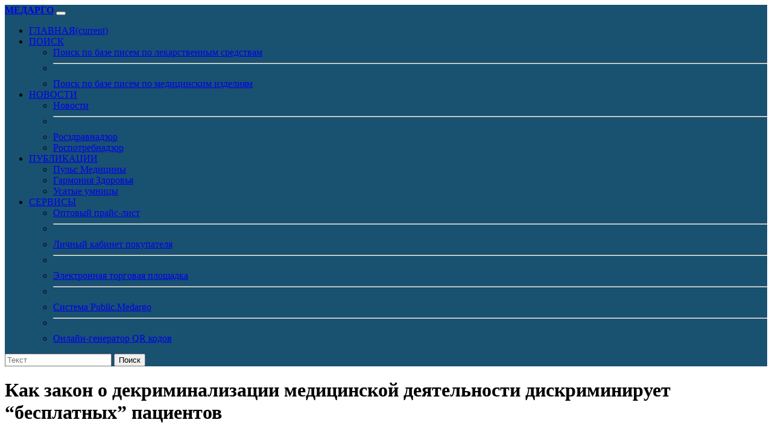

--- FILE ---
content_type: text/html; charset=UTF-8
request_url: https://www.pharmcontrol.ru/news_post.php?id=120043
body_size: 11642
content:
<!DOCTYPE html>
<html lang="ru">

<head>

    <!-- Required meta tags -->
    <meta charset="utf-8">
    <meta name="viewport" content="width=device-width, initial-scale=1">
	
	<meta name="description" content="Группа депутатов и сенаторов внесла в Госдуму законопроект о декриминализации медицинской деятельности. Понятие «медицинская услуга» в законодательстве предлагается заменить на «медицинское вмешательство». По мнению авторов законодательной инициативы, это не только повысит престиж профессии врача, но и обезопасит его от уголовного преследования. Значит ли это, что пациентам станет еще сложнее привлечь медиков к ответу в случае неблагополучного исхода лечения?" />
	
	<meta name="author" content="МЕДАРГО" />
	<meta name="copyright" content="МЕДАРГО" />
	<meta name="keywords" content="ФАРМКОНТРОЛЬ, РОСЗДРАВНАДЗОР, качество лекарственных средств, фальсифицированные лекарства, отзыв лекарственных средств, изменение дизайна упаковок, изъятие из оборота, проверки соответствия, решения Росздравнадзора, контроль качества, медицинские изделия, безопасность фармацевтической продукции, доступ к информации, прозрачность рынка, защита здоровья пациентов" />
	<meta name="robots" content="index, follow" />

    <!-- Favicon -->
	
	<link rel="apple-touch-icon" sizes="57x57" href="static/favicon/apple-icon-57x57.png">
	<link rel="apple-touch-icon" sizes="60x60" href="static/favicon/apple-icon-60x60.png">
	<link rel="apple-touch-icon" sizes="72x72" href="static/favicon/apple-icon-72x72.png">
	<link rel="apple-touch-icon" sizes="76x76" href="static/images/favicon/apple-icon-76x76.png">
	<link rel="apple-touch-icon" sizes="114x114" href="static/favicon/apple-icon-114x114.png">
	<link rel="apple-touch-icon" sizes="120x120" href="static/favicon/apple-icon-120x120.png">
	<link rel="apple-touch-icon" sizes="144x144" href="static/favicon/apple-icon-144x144.png">
	<link rel="apple-touch-icon" sizes="152x152" href="static/favicon/apple-icon-152x152.png">
	<link rel="apple-touch-icon" sizes="180x180" href="static/favicon/apple-icon-180x180.png">
	<link rel="icon" type="image/png" sizes="192x192"  href="static/favicon/android-icon-192x192.png">
	<link rel="icon" type="image/png" sizes="32x32" href="static/favicon/favicon-32x32.png">
	<link rel="icon" type="image/png" sizes="96x96" href="static/favicon/favicon-96x96.png">
	<link rel="icon" type="image/png" sizes="16x16" href="static/favicon/favicon-16x16.png">
	<link rel="manifest" href="static/favicon/manifest.json">
	<meta name="msapplication-TileColor" content="#ffffff">
	<meta name="msapplication-TileImage" content="static/favicon/ms-icon-144x144.png">
	<meta name="theme-color" content="#ffffff">
	
	<meta name="yandex-verification" content="622a3306a03a8099" />
	
	<!-- Site Title -->
	<title>Как закон о декриминализации медицинской деятельности дискриминирует “бесплатных” пациентов</title>
	
<! ------------------------------------------------------------------------------------------------------------------->
	<!-- Static CSS -->
	<link href="static/bootstrap-5.3.2-dist/css/bootstrap.min.css" rel="stylesheet" type="text/css">
	<link href="static/fontawesome-free-6.4.2-web/css/all.css" rel="stylesheet" type="text/css">
	<link href="static/player/plyr.css" rel="stylesheet" type="text/css">
	<link href="static/progressive-image/progressive-image.css" rel="stylesheet" type="text/css">
	
	<link href="static/bootstrapadd/add.css" rel="stylesheet" type="text/css">
	
	<link rel="canonical" href="https://www.pharmcontrol.ru/news_post.php?id=120043"/>
	
	<meta property="og:locale"		content="ru_RU"/>
	<meta property="og:type"		content="article"/>
	<meta property="og:url"			content="https://www.pharmcontrol.ru/news_post.php?id=120043" />
	<meta property="og:type"		content="website" />
	<meta property="og:title"		content="Как закон о декриминализации медицинской деятельности дискриминирует “бесплатных” пациентов" />
	<meta property="og:description"	content="Группа депутатов и сенаторов внесла в Госдуму законопроект о декриминализации медицинской деятельности. Понятие «медицинская услуга» в законодательстве предлагается заменить на «медицинское вмешательство». По мнению авторов законодательной инициативы, это не только повысит престиж профессии врача, но и обезопасит его от уголовного преследования. Значит ли это, что пациентам станет еще сложнее привлечь медиков к ответу в случае неблагополучного исхода лечения?" />
	<meta property="og:image"		content="https://www.medargo.ru/store/postphoto/photo-20240401-152941.jpg" />
	<meta property="og:site_name"	content="ФАРМКОНТРОЛЬ" />

<!-- Matomo -->
<script>
  var _paq = window._paq = window._paq || [];
  /* tracker methods like "setCustomDimension" should be called before "trackPageView" */
  _paq.push(['trackPageView']);
  _paq.push(['enableLinkTracking']);
  (function() {
    var u="//stat.medargo.ru/matomo/";
    _paq.push(['setTrackerUrl', u+'matomo.php']);
    _paq.push(['setSiteId', '13']);
    var d=document, g=d.createElement('script'), s=d.getElementsByTagName('script')[0];
    g.async=true; g.src=u+'matomo.js'; s.parentNode.insertBefore(g,s);
  })();
</script>
<!-- End Matomo Code -->

<!-- Yandex.Metrika counter -->
<script type="text/javascript" >
   (function(m,e,t,r,i,k,a){m[i]=m[i]||function(){(m[i].a=m[i].a||[]).push(arguments)};
   m[i].l=1*new Date();
   for (var j = 0; j < document.scripts.length; j++) {if (document.scripts[j].src === r) { return; }}
   k=e.createElement(t),a=e.getElementsByTagName(t)[0],k.async=1,k.src=r,a.parentNode.insertBefore(k,a)})
   (window, document, "script", "https://mc.yandex.ru/metrika/tag.js", "ym");

   ym(95607308, "init", {
        clickmap:true,
        trackLinks:true,
        accurateTrackBounce:true
   });
</script>
<noscript><div><img src="https://mc.yandex.ru/watch/95607308" style="position:absolute; left:-9999px;" alt="" /></div></noscript>
<!-- /Yandex.Metrika counter -->

<!-- Google tag (gtag.js) -->
<script async src="https://www.googletagmanager.com/gtag/js?id=G-D7XMYT5B3J"></script>
<script>
  window.dataLayer = window.dataLayer || [];
  function gtag(){dataLayer.push(arguments);}
  gtag('js', new Date());

  gtag('config', 'G-D7XMYT5B3J');
</script>

</head>

<body class="bg-light">
	
	<nav class="navbar navbar-expand-lg navbar-dark" style="background-color: #195171;">
	<div class="container">
		<a class="navbar-brand mt-3 mb-3" href="https://www.medargo.ru/index.php"><strong>МЕДАРГО</strong></a>
		<button class="navbar-toggler" type="button" data-bs-toggle="collapse" data-bs-target="#navbarColor01" aria-controls="navbarColor01" aria-expanded="false" aria-label="Toggle navigation"><span class="navbar-toggler-icon"></span>
		</button>

		<div class="collapse navbar-collapse" id="navbarColor01">
			<ul class="navbar-nav me-auto">
				<li class="nav-item">
					<a class="nav-link active" href="index.php">ГЛАВНАЯ<span class="visually-hidden">(current)</span></a>
				</li>
				<li class="nav-item dropdown">
					<a class="nav-link active dropdown-toggle" href="#" role="button" data-bs-toggle="dropdown" aria-expanded="false">ПОИСК</a>
					<ul class="dropdown-menu">
						<li><a class="dropdown-item" href="rzn.php">Поиск по базе писем по лекарственным средствам</a></li>
						<li><hr class="dropdown-divider"></li>
						<li><a class="dropdown-item" href="rznmi.php">Поиск по базе писем по медицинским изделиям</a></li>
					</ul>
				</li>
				<li class="nav-item dropdown">
					<a class="nav-link dropdown-toggle active" href="#" id="navbarDropdown" role="button" data-bs-toggle="dropdown" aria-expanded="false">НОВОСТИ</a>
					<ul class="dropdown-menu" aria-labelledby="navbarDropdown">
						<li><a class="dropdown-item" href="news.php">Новости</a></li>
						<li><hr class="dropdown-divider"></li>
						<li><a class="dropdown-item" href="news_roszdravnadzor.php">Росздравнадзор</a></li>
						<li><a class="dropdown-item" href="news_rospotrebnadzor.php">Роспотребнадзор</a></li>
					</ul>
				</li>
				<li class="nav-item dropdown">
					<a class="nav-link dropdown-toggle active" href="#" id="navbarDropdown" role="button" data-bs-toggle="dropdown" aria-expanded="false">ПУБЛИКАЦИИ</a>
					<ul class="dropdown-menu" aria-labelledby="navbarDropdown">
						<li><a class="dropdown-item" href="news_post.php">Пульс Медицины</a></li>
						<li><a class="dropdown-item" href="news_medic.php">Гармония Здоровья</a></li>
						<li><a class="dropdown-item" href="news_vet.php">Усатые умницы</a></li>
					</ul>
				</li>
				<li class="nav-item dropdown">
					<a class="nav-link dropdown-toggle active" href="#" id="navbarDropdown" role="button" data-bs-toggle="dropdown" aria-expanded="false">CЕРВИСЫ</a>
					<ul class="dropdown-menu" aria-labelledby="navbarDropdown">
						<li><a class="dropdown-item" href="https://www.medargo.ru/price.php">Оптовый прайс-лист</a></li>
						<li><hr class="dropdown-divider"></li>
						<li><a class="dropdown-item" href="https://www.medargo.ru/customer/main.php">Личный кабинет покупателя</a></li>
						<li><hr class="dropdown-divider"></li>
						<li><a class="dropdown-item" href="https://www.medargo.ru/etp/main.php">Электронная торговая площадка</a></li>
						<li><hr class="dropdown-divider"></li>
						<li><a class="dropdown-item" href="https://www.medargo.ru/public/index.php">Система Public.Medargo</a></li>
						<li><hr class="dropdown-divider"></li>
						<li><a class="dropdown-item" href="http://www.whitesmile.ru">Онлайн-генератор QR кодов</a></li>
					</ul>
				</li>
			</ul>
			
      <form class="d-flex" role="search" method="post" action="rzn.php">
        <input class="form-control me-2" type="search" placeholder="Текст" aria-label="Search" id="findtext" name="findtext">
        <button class="btn btn-outline-light" type="submit">Поиск</button>
	</form>			
			
		</div>
	</div>
</nav>	

	
			<div class="container mt-5">
			<h1 class="display-6">Как закон о декриминализации медицинской деятельности дискриминирует “бесплатных” пациентов</h1>
			<hr>
		</div>
		
		<div class="container mt-3">
			
							<figure data-href="https://www.medargo.ru/store/postphoto/photo-20240401-152941.jpg" class="progressive replace img-fluid shadow"><img src="static/images/small.jpg" class="preview" alt="image" /></figure>
						
							
			<div class="col bg-white mt-2 p-4 shadow">
				
				<p><strong><i class="far fa-calendar-alt" type="button" data-bs-toggle="modal" data-bs-target="#shareModal"></i> 01.04.2024 <i class="far fa-eye"></i> <a href="https://www.medargo.ru/staff/post.php?edit=120043" class="text-decoration-none link-dark">16599</a></strong></p>

				<p class="fw-semibold mb-3">Группа депутатов и сенаторов внесла в Госдуму законопроект о декриминализации медицинской деятельности. Понятие «медицинская услуга» в законодательстве предлагается заменить на «медицинское вмешательство». По мнению авторов законодательной инициативы, это не только повысит престиж профессии врача, но и обезопасит его от уголовного преследования. Значит ли это, что пациентам станет еще сложнее привлечь медиков к ответу в случае неблагополучного исхода лечения?</p>

				<div class="mt-3">
					<p>Законопроект об отказе от термина «медицинская услуга» был&nbsp;<a href="https://sozd.duma.gov.ru/bill/580179-8#bh_hron">внесен&nbsp;</a>в Госдуму 20 марта. В соответствии с предложенными поправками, термин «медицинская услуга» в законах «Об основах охраны здоровья граждан» и «О защите прав потребителей» будет заменен на «медицинское вмешательство или комплекс медицинских вмешательств, направленных на профилактику, диагностику и лечение заболеваний, медицинскую реабилитацию и имеющих самостоятельное законченное значение».</p><p>Зачем это нужно? Чтобы вывести действия врачей из-под закона о защите прав потребителей, ограничить применение статьи 238 Уголовного кодекса РФ “Производство, хранение, перевозка либо сбыт товаров и продукции, выполнение работ или оказание услуг, не отвечающих требованиям безопасности” в отношении медицинских работников. В случае причинения тяжкого вреда здоровью, а также в случае смерти человека санкция статьи предусматривает до шести лет лишения свободы. Таким образом авторы законопроекта рассчитывают частично декриминализировать работу медиков.</p><p>Уточняется, что термин «медицинская услуга» будут продолжать использовать в документах, связанных с финансированием и лицензированием медицинской деятельности, в номенклатурах в сфере здравоохранения, для формирования клинических рекомендаций и стандартов медицинской помощи и в сфере санаторно-курортного лечения.</p><p>Применение к медицинской деятельности термина «услуга» на практике сводится к требованию применять общеизвестное правило — «потребитель всегда прав», поскольку услуга в рамках указанного закона подразумевает удовлетворение требований потребителя,&nbsp;<a href="https://medvestnik.ru/content/news/Zakonoproekt-o-dekriminalizacii-medicinskoi-deyatelnosti-vnesen-v-Gosdumu.html">считают</a> авторы поправок.</p><p>«Для граждан оказание медицинской помощи зачастую связано с таким понятием, как «медицинская услуга», ассоциируя медицинских работников с лицами, оказывающими услуги, а не людьми, помогающими своим пациентам. Законопроект разработан в целях повышения престижа врачебной профессии и декриминализации деятельности по оказанию медицинской помощи», — говорится в пояснительной записке к законопроекту.</p><p>«Врача сегодня все-таки нельзя подвергать судебному преследованию, —&nbsp;<a href="https://www.rbc.ru/society/25/09/2022/632f81509a79475ecf93cfe1">заявлял</a> в 2022 году министр здравоохранения РФ Михаил Мурашко в эфире телеканала «Культура». — Врач работает в своей клинической практике с весьма сложными больными, и есть ряд ситуаций, которые действительно могут вызывать сложности диагностики. Но во врачебной практике декриминализация врачебной деятельности — важная компонента. У врача не должно быть ощущения даже какого-то страха перед этим преследованием».</p><p>Глава комитета по охране здоровья Бадма Башанкаев&nbsp;<a href="https://vk.com/wall-161714101_2689">отмечает</a>, что для многих врачей очень болезненно то, что их работу считают “услугой”. А из-за того, что любой неуспех в лечении может обернуться уголовным преследованием, врачи уходят из профессии, по крайней мере из тех специальностей, где риски “не помочь” выше. Так, сегодня в России наблюдается недостаток хирургов, анестезиологов, травматологов, гинекологов и врачей других профилей, особенно экстренных, где надо принимать быстрые решения, и велика вероятность попасть под статью. С другой стороны, спокойно работающий медицинский персонал, без постоянного страха оказаться наказанным за свою ежедневную работу, — это безопасность и уверенная помощь пациенту, уверен депутат.</p><p>Работа над документом, по его словам, велась более трех лет, так как он затрагивает непростые проблемы.</p><p>“Врачи стоят на защите наших жизней и здоровья, но никак не оказывают услуги, —&nbsp;<a href="https://vk.com/wall11465276_10696">согласна</a> с Башанкаевым его коллега, депутат Государственной Думы РФ, член комитета по охране здоровья Юлия Дрожжина. — Их труд ни в коем случае не должен приравниваться, например, к стрижке в парикмахерской или маникюру. Без этих услуг человек может обойтись, а вот без медицинской помощи в тяжелой ситуации — нет”.</p><p>В целом в отрасли поддерживают эту позицию,&nbsp;<a href="https://iz.ru/1670028/nataliia-bykadorova/pomoshch-za-uslugu-v-rossii-namereny-dekriminalizirovat-rabotu-vrachei">говорит</a> глава профсоюза работников здравоохранения «Действие» Андрей Коновал. Для многих врачей это чувствительный вопрос еще и потому, что подсознательно термин «услуга» связан с потребительским отношением со всеми вытекающими последствиями, сказал эксперт. При этом результат борьбы с болезнью в отличие от стандартов качества услуги не всегда предрешен. Но когда возбуждаются уголовные дела, начинается долгое следствие, и даже в случае оправдательного вердикта это негативно влияет на врача и его близких.</p><p>Среди медиков нет уверенности, что разработанные поправки полностью декриминализируют врачебную деятельность. Однако преступления, которые попадают под ст. 238, из-под которой авторы законопроекта хотят вывести работу врачей, имеют большой срок давности — 10 лет, а потому она часто применяется. Поэтому, как считает Коновал, принятие поправок положительно отразится на работе врачей.</p><p>А вот юристы крайне скептически отнеслись к предлагаемому “жонглированию терминами”. Они также указывают на то, что подобные нормы являются дискриминационными по отношению к пациентам, которые лечатся по полису ОМС.</p><p>«Противоречивым представляется мнение авторов законопроекта о том, что основной причиной формирования практики применения к медицинской деятельности ст. 238 УК является то, что медпомощь определена как услуга, , —&nbsp;<a href="https://www.advgazeta.ru/novosti/predlagaetsya-osushchestvit-chastichnuyu-dekriminalizatsiyu-vrachebnoy-deyatelnosti-po-okazaniyu-medpomoshchi/">комментирует</a> адвокат Адвокатской конторы № 10 Нижегородской областной коллегии адвокатов Ирина Батурина. — Вне зависимости от того, какая помощь оказывается пациенту, она должна отвечать его интересам и быть безопасной, с учетом разумных и обоснованных рисков. Также, вне зависимости от того, является ли полученная пациентом помощь платной или бесплатной для него, она носит возмездный характер, а следовательно, отвечает определению услуги».</p><p>По оценке Батуриной, исключение медицинской помощи из сферы услуг не изменит базовых принципов ее оказания, поскольку умышленное несоблюдение медработниками требований к оказанию пациенту конкретного вида медицинской услуги является нарушением правила о безопасности медицинской деятельности. В то же время вопрос умысла в действиях медработников должен оцениваться применительно к каждому событию, подчеркнула эксперт.</p><p>Инициаторы поправок убеждены, что обсуждаемые изменения помогут повысить престиж профессии медработника, избавив общество от ассоциирования медицинской помощи со сферой оказания услуг. «Думаю, это не сработает из-за особенностей правовой культуры общества, а также из-за большой нагрузки на врачей всей системы здравоохранения», – высказывает мнение член президиума Ассоциации юристов медицинских клиник Анна Яресько.</p><p>К тому же, по ее мнению, предложенная инициаторами дефиниция выглядит незавершенной и может создать путаницу в терминологии других нормативно-правовых актов, которые также требуют внесения изменений.</p><p>“Терминологическое “жонглирование” кардинально правоприменительный ландшафт не изменит, поскольку право работает не так, как, возможно, видится авторам проекта», – убеждена адвокат, управляющий партнер ONEGINGROUP Ольга Зиновьева.</p><p>Что касается попытки вывести медицинскую помощь, оказываемую в рамках базовой и территориальных программ госгарантий, из-под действия законодательства о защите прав потребителей, то это предложение, по оценкам эксперта, носит дискриминационный характер по отношению к пациентам, получающим медпомощь бесплатно.</p><p>“Принятие закона о декриминализации врачебной деятельности — очередная глупость, которую можно даже не обсуждать. Я считаю, это пустой выхлоп, —&nbsp;<a href="https://www.mk.ru/social/2023/12/11/deputaty-nachali-gotovit-zakon-o-dekriminalizacii-oshibok-medikov.html">резюмирует</a> доктор юридических наук в области медицинского права Александр Мохов. — Поймите, нельзя в принципе декриминализировать какую-то отдельную профессию. Даже в СССР медиков, бывало, привлекали к уголовной ответственности. А сейчас более 7 тыс. уголовных дел по таким статьям ежегодно возбуждаются”.</p><p>Наконец директор Института экономики здравоохранения ВШЭ Лариса Попович&nbsp;<a href="https://www.kommersant.ru/doc/6580930">считает</a>, что вполне достаточно было скорректировать закон о защите прав потребителей, выведя из-под его действия «в какой-то части» термин «медицинская услуга».&nbsp;</p><p>«В принципе мы все потребители, в том числе и медицинской помощи. За эту помощь врачи получают деньги, следовательно, это услуга обществу. Они служат обществу, общество их нанимает, чтобы они оказывали помощь тому, кто нуждается. Это жуткое неприятие врачами термина "услуга" скорее искусственно спровоцировано, — предполагает Попович. — Станет ли лучше для пациента? Это мы увидим».</p><p><a href="https://vk.com/vinokurovvadim">Вадим Винокуров</a></p>				</div>
				
				<script src="https://yastatic.net/share2/share.js"></script>
				<div class="ya-share2" data-curtain data-shape="round" data-services="vkontakte,odnoklassniki,telegram,whatsapp"></div>

				<p class="fw-semibold mt-3">Для размещения Вашей информации на портале воспользуйтесь системой <a href="https://www.medargo.ru/public/index.php" class="link-primary link-offset-2 link-underline-opacity-0 link-underline-opacity-100-hover">"Public MEDARGO"</a></p>
				
			<!-- Modal -->
				<div class="modal fade" id="shareModal" tabindex="-1" aria-labelledby="ModalLabel" aria-hidden="true">
					<div class="modal-dialog">
						<div class="modal-content">
							<div class="modal-header">
								<h1 class="modal-title fs-5" id="ModalLabel">Поделиться публикацией</h1>
								<button type="button" class="btn-close" data-bs-dismiss="modal" aria-label="Close"></button>
							</div>
							<div class="modal-body">
								Группа депутатов и сенаторов внесла в Госдуму законопроект о декриминализации медицинской деятельности. Понятие «медицинская услуга» в законодательстве предлагается заменить на «медицинское вмешательство». По мнению авторов законодательной инициативы, это не только повысит престиж профессии врача, но и обезопасит его от уголовного преследования. Значит ли это, что пациентам станет еще сложнее привлечь медиков к ответу в случае неблагополучного исхода лечения?<br />https://www.pharmcontrol.ru/news_post.php?id=120043							</div>
							<div class="modal-footer">
								<button type="button" class="btn btn-secondary" data-bs-dismiss="modal">Закрыть</button>
							</div>
						</div>
					</div>
				</div>
			</div>
		</div>
	
	
	<div class="container mt-5">
		<h2>Публикации</h2>
		<hr>
		<div class="row row-cols-1 row-cols-md-4 g-2">
							<div class="col">
					<div class="card h-100 shadow">
						<a href="news_post.php?id=164925&page=1">
							
							<figure data-href="https://www.medargo.ru/store/postphoto/photo-20260130-114558.jpg" class="progressive replace card-img-top shadow"><img src="static/images/small.jpg" class="preview" alt="image" /></figure>
						</a>
						<a href="news_post.php?id=164925&page=1" class="link-dark link-offset-2 link-underline-opacity-0 link-underline-opacity-100-hover">
							<div class="card-body"><h6 class="card-title">Трудный возраст: ВОЗ призывает уделять здоровью подростков больше внимания</h6></div>
						</a>
					</div>
				</div>
							<div class="col">
					<div class="card h-100 shadow">
						<a href="news_post.php?id=164607&page=1">
							
							<figure data-href="https://www.medargo.ru/store/postphoto/photo-20260126-165835.jpg" class="progressive replace card-img-top shadow"><img src="static/images/small.jpg" class="preview" alt="image" /></figure>
						</a>
						<a href="news_post.php?id=164607&page=1" class="link-dark link-offset-2 link-underline-opacity-0 link-underline-opacity-100-hover">
							<div class="card-body"><h6 class="card-title">Январская зачистка: из госреестра убрали больше 70 лекарств</h6></div>
						</a>
					</div>
				</div>
							<div class="col">
					<div class="card h-100 shadow">
						<a href="news_post.php?id=164363&page=1">
							
							<figure data-href="https://www.medargo.ru/store/postphoto/photo-20260122-154025.jpg" class="progressive replace card-img-top shadow"><img src="static/images/small.jpg" class="preview" alt="image" /></figure>
						</a>
						<a href="news_post.php?id=164363&page=1" class="link-dark link-offset-2 link-underline-opacity-0 link-underline-opacity-100-hover">
							<div class="card-body"><h6 class="card-title">Бей или беги: почему улыбаться на людях и тосковать внутри — не норма, а тревожный симптом</h6></div>
						</a>
					</div>
				</div>
							<div class="col">
					<div class="card h-100 shadow">
						<a href="news_post.php?id=164131&page=1">
							
							<figure data-href="https://www.medargo.ru/store/postphoto/photo-20260119-174126.jpg" class="progressive replace card-img-top shadow"><img src="static/images/small.jpg" class="preview" alt="image" /></figure>
						</a>
						<a href="news_post.php?id=164131&page=1" class="link-dark link-offset-2 link-underline-opacity-0 link-underline-opacity-100-hover">
							<div class="card-body"><h6 class="card-title">Здоровье по капельке: «Антиконтрафакт» обнаружил в продаже опасные средства для глаз</h6></div>
						</a>
					</div>
				</div>
							<div class="col">
					<div class="card h-100 shadow">
						<a href="news_post.php?id=163828&page=1">
							
							<figure data-href="https://www.medargo.ru/store/postphoto/photo-20260115-194904.jpg" class="progressive replace card-img-top shadow"><img src="static/images/small.jpg" class="preview" alt="image" /></figure>
						</a>
						<a href="news_post.php?id=163828&page=1" class="link-dark link-offset-2 link-underline-opacity-0 link-underline-opacity-100-hover">
							<div class="card-body"><h6 class="card-title">Почта даст стране угля. Активированного!</h6></div>
						</a>
					</div>
				</div>
							<div class="col">
					<div class="card h-100 shadow">
						<a href="news_post.php?id=163157&page=1">
							
							<figure data-href="https://www.medargo.ru/store/postphoto/photo-20251229-113719.jpg" class="progressive replace card-img-top shadow"><img src="static/images/small.jpg" class="preview" alt="image" /></figure>
						</a>
						<a href="news_post.php?id=163157&page=1" class="link-dark link-offset-2 link-underline-opacity-0 link-underline-opacity-100-hover">
							<div class="card-body"><h6 class="card-title">Итоги года в здравоохранении: 20 текстов, которые стоит перечитать</h6></div>
						</a>
					</div>
				</div>
							<div class="col">
					<div class="card h-100 shadow">
						<a href="news_post.php?id=162908&page=1">
							
							<figure data-href="https://www.medargo.ru/store/postphoto/photo-20251225-161312.jpg" class="progressive replace card-img-top shadow"><img src="static/images/small.jpg" class="preview" alt="image" /></figure>
						</a>
						<a href="news_post.php?id=162908&page=1" class="link-dark link-offset-2 link-underline-opacity-0 link-underline-opacity-100-hover">
							<div class="card-body"><h6 class="card-title">TOP-10: что год грядущий нам готовит?</h6></div>
						</a>
					</div>
				</div>
							<div class="col">
					<div class="card h-100 shadow">
						<a href="news_post.php?id=162576&page=1">
							
							<figure data-href="https://www.medargo.ru/store/postphoto/photo-20260116-202431.jpg" class="progressive replace card-img-top shadow"><img src="static/images/small.jpg" class="preview" alt="image" /></figure>
						</a>
						<a href="news_post.php?id=162576&page=1" class="link-dark link-offset-2 link-underline-opacity-0 link-underline-opacity-100-hover">
							<div class="card-body"><h6 class="card-title">Модный загар ценой жизни: почему многие страны запретили солярии</h6></div>
						</a>
					</div>
				</div>
							<div class="col">
					<div class="card h-100 shadow">
						<a href="news_post.php?id=162418&page=1">
							
							<figure data-href="https://www.medargo.ru/store/postphoto/photo-20251219-115235.jpg" class="progressive replace card-img-top shadow"><img src="static/images/small.jpg" class="preview" alt="image" /></figure>
						</a>
						<a href="news_post.php?id=162418&page=1" class="link-dark link-offset-2 link-underline-opacity-0 link-underline-opacity-100-hover">
							<div class="card-body"><h6 class="card-title">Верим врачам, слушаем блогеров: новая арифметика российского ЗОЖ</h6></div>
						</a>
					</div>
				</div>
							<div class="col">
					<div class="card h-100 shadow">
						<a href="news_post.php?id=162205&page=1">
							
							<figure data-href="https://www.medargo.ru/store/postphoto/photo-20251217-085636.jpg" class="progressive replace card-img-top shadow"><img src="static/images/small.jpg" class="preview" alt="image" /></figure>
						</a>
						<a href="news_post.php?id=162205&page=1" class="link-dark link-offset-2 link-underline-opacity-0 link-underline-opacity-100-hover">
							<div class="card-body"><h6 class="card-title">Берегите мужчин: настало время заняться охраной мужского здоровья</h6></div>
						</a>
					</div>
				</div>
							<div class="col">
					<div class="card h-100 shadow">
						<a href="news_post.php?id=161834&page=1">
							
							<figure data-href="https://www.medargo.ru/store/postphoto/photo-20251211-163348.jpg" class="progressive replace card-img-top shadow"><img src="static/images/small.jpg" class="preview" alt="image" /></figure>
						</a>
						<a href="news_post.php?id=161834&page=1" class="link-dark link-offset-2 link-underline-opacity-0 link-underline-opacity-100-hover">
							<div class="card-body"><h6 class="card-title">Призвание машин: новые технологии приходят на помощь борцам с картелями</h6></div>
						</a>
					</div>
				</div>
							<div class="col">
					<div class="card h-100 shadow">
						<a href="news_post.php?id=161656&page=1">
							
							<figure data-href="https://www.medargo.ru/store/postphoto/photo-20260120-162003.jpg" class="progressive replace card-img-top shadow"><img src="static/images/small.jpg" class="preview" alt="image" /></figure>
						</a>
						<a href="news_post.php?id=161656&page=1" class="link-dark link-offset-2 link-underline-opacity-0 link-underline-opacity-100-hover">
							<div class="card-body"><h6 class="card-title">Пятилетка хорошего самочувствия: что поменяется в системе здравоохранения к 2030 году</h6></div>
						</a>
					</div>
				</div>
							<div class="col">
					<div class="card h-100 shadow">
						<a href="news_post.php?id=161431&page=1">
							
							<figure data-href="https://www.medargo.ru/store/postphoto/photo-20251205-150510.jpg" class="progressive replace card-img-top shadow"><img src="static/images/small.jpg" class="preview" alt="image" /></figure>
						</a>
						<a href="news_post.php?id=161431&page=1" class="link-dark link-offset-2 link-underline-opacity-0 link-underline-opacity-100-hover">
							<div class="card-body"><h6 class="card-title">Мирный атом: в чем сила лекарств, которые живут считанные часы</h6></div>
						</a>
					</div>
				</div>
							<div class="col">
					<div class="card h-100 shadow">
						<a href="news_post.php?id=161351&page=1">
							
							<figure data-href="https://www.medargo.ru/store/postphoto/photo-20251204-153844.jpg" class="progressive replace card-img-top shadow"><img src="static/images/small.jpg" class="preview" alt="image" /></figure>
						</a>
						<a href="news_post.php?id=161351&page=1" class="link-dark link-offset-2 link-underline-opacity-0 link-underline-opacity-100-hover">
							<div class="card-body"><h6 class="card-title">Устали расхлебывать: прокурор обвинил производителей продуктов питания в обмане покупателей</h6></div>
						</a>
					</div>
				</div>
							<div class="col">
					<div class="card h-100 shadow">
						<a href="news_post.php?id=160922&page=1">
							
							<figure data-href="https://www.medargo.ru/store/postphoto/photo-20251128-151256.jpg" class="progressive replace card-img-top shadow"><img src="static/images/small.jpg" class="preview" alt="image" /></figure>
						</a>
						<a href="news_post.php?id=160922&page=1" class="link-dark link-offset-2 link-underline-opacity-0 link-underline-opacity-100-hover">
							<div class="card-body"><h6 class="card-title">Лекарства стратегического значения: новая передышка</h6></div>
						</a>
					</div>
				</div>
							<div class="col">
					<div class="card h-100 shadow">
						<a href="news_post.php?id=160735&page=1">
							
							<figure data-href="https://www.medargo.ru/store/postphoto/photo-20251126-162535.jpg" class="progressive replace card-img-top shadow"><img src="static/images/small.jpg" class="preview" alt="image" /></figure>
						</a>
						<a href="news_post.php?id=160735&page=1" class="link-dark link-offset-2 link-underline-opacity-0 link-underline-opacity-100-hover">
							<div class="card-body"><h6 class="card-title">Доктор будущего из “человейника”: о чем говорили на конгрессе пациентов</h6></div>
						</a>
					</div>
				</div>
							<div class="col">
					<div class="card h-100 shadow">
						<a href="news_post.php?id=160402&page=1">
							
							<figure data-href="https://www.medargo.ru/store/postphoto/photo-20251121-153056.jpg" class="progressive replace card-img-top shadow"><img src="static/images/small.jpg" class="preview" alt="image" /></figure>
						</a>
						<a href="news_post.php?id=160402&page=1" class="link-dark link-offset-2 link-underline-opacity-0 link-underline-opacity-100-hover">
							<div class="card-body"><h6 class="card-title">С молоком матери: Минздрав намерен повысить охват “грудничков” естественным вскармливанием</h6></div>
						</a>
					</div>
				</div>
							<div class="col">
					<div class="card h-100 shadow">
						<a href="news_post.php?id=160082&page=1">
							
							<figure data-href="https://www.medargo.ru/store/postphoto/photo-20251117-171341.jpg" class="progressive replace card-img-top shadow"><img src="static/images/small.jpg" class="preview" alt="image" /></figure>
						</a>
						<a href="news_post.php?id=160082&page=1" class="link-dark link-offset-2 link-underline-opacity-0 link-underline-opacity-100-hover">
							<div class="card-body"><h6 class="card-title">Положено бесплатно: когда не стоит спешить с покупкой лекарств</h6></div>
						</a>
					</div>
				</div>
							<div class="col">
					<div class="card h-100 shadow">
						<a href="news_post.php?id=159831&page=1">
							
							<figure data-href="https://www.medargo.ru/store/postphoto/photo-20251113-172030.jpg" class="progressive replace card-img-top shadow"><img src="static/images/small.jpg" class="preview" alt="image" /></figure>
						</a>
						<a href="news_post.php?id=159831&page=1" class="link-dark link-offset-2 link-underline-opacity-0 link-underline-opacity-100-hover">
							<div class="card-body"><h6 class="card-title">Тихая война XXI века: бактерии, которые мы сами сделали неуязвимыми</h6></div>
						</a>
					</div>
				</div>
							<div class="col">
					<div class="card h-100 shadow">
						<a href="news_post.php?id=159642&page=1">
							
							<figure data-href="https://www.medargo.ru/store/postphoto/photo-20251113-222953.jpg" class="progressive replace card-img-top shadow"><img src="static/images/small.jpg" class="preview" alt="image" /></figure>
						</a>
						<a href="news_post.php?id=159642&page=1" class="link-dark link-offset-2 link-underline-opacity-0 link-underline-opacity-100-hover">
							<div class="card-body"><h6 class="card-title">Что стар, что мал: в России построят отдельные клиники для пожилых пациентов?</h6></div>
						</a>
					</div>
				</div>
					</div>
	</div>
	
	<div class="container mt-5">
		<ul class="pagination justify-content-center">
			<li class="page-item disabled">
				<a class="page-link" href="news_post.php?page=1">Первая</a>
			</li>
			<li class="page-item disabled">
				<a class="page-link" href="news_post.php?page=0">Предыдущая</a>
			</li>
			<li class="page-item active" aria-current="page">
				<span class="page-link">1</span>
			</li>
			<li class="page-item ">
				<a class="page-link" href="news_post.php?page=2">Следующая</a>
			</li>
			<li class="page-item ">
				<a class="page-link" href="news_post.php?page=19">Последняя</a>
			</li>
		</ul>
	</div>

		<footer class="bg-secondary text-white mt-5">
		<div class="container">
			<div class="p-1">
				<p class="mt-3">Copyright <i class="far fa-copyright"></i> 2013-2023 Все права защищены, <a href="https://www.medargo.ru" class="text-reset text-decoration-none">Фармацевтическая компания МЕДАРГО</a>.<br />
				Все права на материалы, находящиеся на сайте, охраняются в соответствии с законодательством РФ, в том числе, об авторском праве и смежных правах. При любом использовании материалов сайта, гиперссылка (hyperlink) обязательна.<br />Все опубликованные на сайте материалы предназначены только для специалистов в области медицины и фармацевтики и не предназначены для конечных потребителей лекарственных препаратов и медицинских услуг.</p>
			</div>
		</div><!-- / container -->
	</footer>
<! ------------------------------------------------------------------------------------------------------------------->
	<!-- Option 1: Bootstrap Bundle with Popper -->
	<script type="text/javascript" src="static/bootstrap-5.3.2-dist/js/bootstrap.bundle.min.js"></script>
<! ------------------------------------------------------------------------------------------------------------------->
	<!-- Static JS -->
	<script type="text/javascript" src="static/js/jquery-3.6.0.min.js"></script>
	<script type="text/javascript" src="static/player/plyr.js"></script>
	<script type="text/javascript" src="static/progressive-image/progressive-image.js"></script>
	<script type="text/javascript" src="static/share/jquery-3.3.1.min.js"></script>
	<script type="text/javascript" src="static/share/share.js"></script>
	
<! ------------------------------------------------------------------------------------------------------------------->
	
</body>
</html>